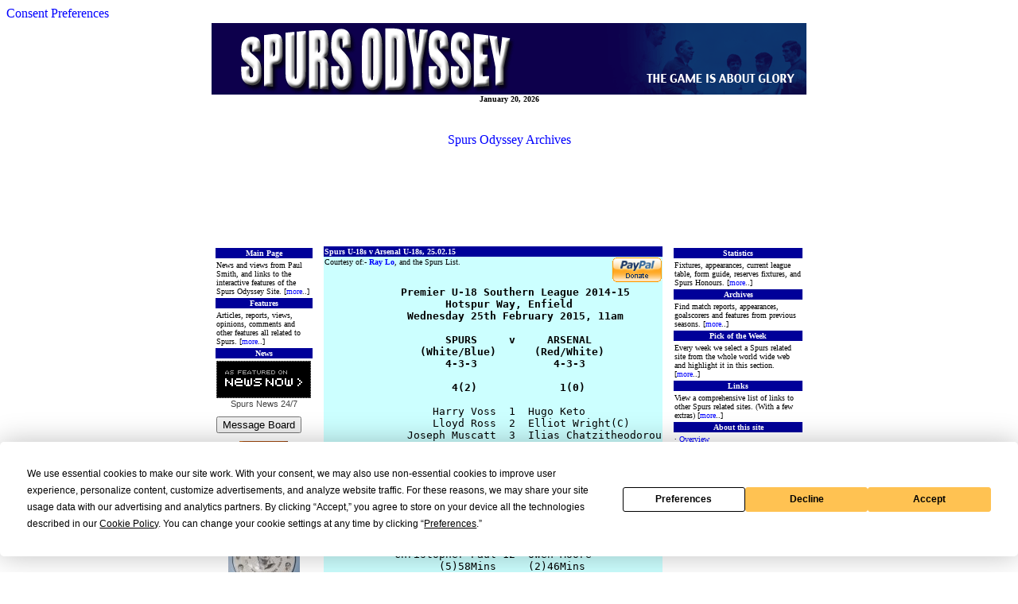

--- FILE ---
content_type: text/html
request_url: https://spursodyssey.com/1415/u18ar250215.html
body_size: 8530
content:
<html>
<head>

<script
  type="text/javascript"
  src="https://app.termly.io/resource-blocker/c1122b6f-0a18-4d63-94a7-2fd686c99b9d?autoBlock=on"
></script>

<a href="#"
      onclick="window.displayPreferenceModal();return false;"
      id="termly-consent-preferences">Consent Preferences</a>

<!-- Google tag (gtag.js) -->
<script async src="https://www.googletagmanager.com/gtag/js?id=G-JCZT3ERF5D"></script>
<script>
  window.dataLayer = window.dataLayer || [];
  function gtag(){dataLayer.push(arguments);}
  gtag('js', new Date());

  gtag('config', 'G-JCZT3ERF5D');
</script>
<!-- Google Tag Manager -->
<script>(function(w,d,s,l,i){w[l]=w[l]||[];w[l].push({'gtm.start':
new Date().getTime(),event:'gtm.js'});var f=d.getElementsByTagName(s)[0],
j=d.createElement(s),dl=l!='dataLayer'?'&l='+l:'';j.async=true;j.src=
'https://www.googletagmanager.com/gtm.js?id='+i+dl;f.parentNode.insertBefore(j,f);
})(window,document,'script','dataLayer','GTM-MTVVZ7J');</script>
<!-- End Google Tag Manager -->
<title>Spurs Odyssey Youth Match report - Spurs U-18s v Arsenal U-18s, 25.02.15</title>

<link rel="stylesheet" href="../main.css" type="text/css">

<meta name="keywords" content="Spurs U-18s v Arsenal U-18s, Arsenal, Arsenal U-18s, Harrison, hat-trick, Shayon Harrison, Azzaoui, Loft, penalty,  Ray Lo, Ray Lo reports, Spurs Academy, Spurs Odyssey Match Reports, Spurs Youth Team, Spurs Youth Match Reports, Spurs,THFC,Tottenham Hotspur,Spurs Reserves,Spurs Youth Team, Spurs Under 18s, Academy,Premier League,Premiership,Football,Sport,Paul Smith,Tottenham Hotspur Fan Site,Spurs Fan Site">
<meta name="description"
content="Spurs Odyssey, News, views, match reports and opinions all about Tottenham Hotspur Football Club."
>



<script async src="//pagead2.googlesyndication.com/pagead/js/adsbygoogle.js"></script>
<script>
     (adsbygoogle = window.adsbygoogle || []).push({
          google_ad_client: "ca-pub-9904878863868508",
          enable_page_level_ads: true
     });
</script>
</head>

<body bgcolor="#ffffff">
<!-- Google Tag Manager (noscript) -->
<noscript><iframe src="https://www.googletagmanager.com/ns.html?id=GTM-MTVVZ7J"
height="0" width="0" style="display:none;visibility:hidden"></iframe></noscript>
<!-- End Google Tag Manager (noscript) -->
<A name="top">
<div align="center">


<table width="700" bordercolor="#cccccc" border="0" bgcolor="#ffffff" cellspacing="0" cellpadding="3">
 <tr>
  <td valign="top">

<div align="center">
<img src="../banner.gif"  alt="Spurs Odyssey Banner">

<font face="verdana" size="1">

<script language="JavaScript">
var months=new Array(13);
months[1]="January";
months[2]="February";
months[3]="March";
months[4]="April";
months[5]="May";
months[6]="June";
months[7]="July";
months[8]="August";
months[9]="September";
months[10]="October";
months[11]="November";
months[12]="December";
var time=new Date();
var lmonth=months[time.getMonth() + 1];
var date=time.getDate();
var year=time.getYear();
if (year < 2000)    // 
year = year + 1900; //
document.write("<b>" + "<center>" + lmonth + " ");
document.write(date + ", " + year + "</b>" + "</center>");
// End -->
</script>

</font>

</div>
 
  </td>
 </tr>
</table>
<br></p><p align="center"><a href="../archives.html">Spurs Odyssey Archives</a>
</p><p>


<p align="center">
<script async src="//pagead2.googlesyndication.com/pagead/js/adsbygoogle.js"></script>
<ins class="adsbygoogle"
     style="display:inline-block;width:728px;height:90px"
     data-ad-client="ca-pub-9904878863868508"
     data-ad-slot="3942128201"></ins>
<script>
     (adsbygoogle = window.adsbygoogle || []).push({});
</script>


</p>



<table width="700" bordercolor="#cccccc" border="0" bgcolor="#ffffff" cellspacing="0" cellpadding="3">
 <tr>

<!-- START OF LEFT HAND FRAME -->

  <td valign="top" width="140">

   <table width="100%" bgcolor="#ffffff">
<tr>
     <td valign="middle" bgcolor="#000099" width="100%">
<font face="verdana" size="1" color="#ffffff">
<div align="center"><b>Main Page</b></div>    
</font>
     </td>
    </tr>

    <tr>
     <td valign="middle" bgcolor="#ffffff" width="100%">
<font face="verdana" size="1">
News and views from Paul Smith, and links to the interactive features of the Spurs Odyssey Site.  [<a href="../index.html">more</a>..]
</font>
     </td>
    </tr>    

   <tr>
     <td valign="middle" bgcolor="#000099" width="100%">
<font face="verdana" size="1" color="#ffffff">
<div align="center"><b>Features</b></div>    
</font>
     </td>
    </tr>

    <tr>
     <td valign="middle" bgcolor="#ffffff" width="100%">
<font face="verdana" size="1">
Articles, reports, views, opinions, comments and other features all related to Spurs.  [<a href="../features.html">more</a>..]
</font>
     </td>
    </tr>
<tr>
     <td valign="middle" bgcolor="#000099" width="100%">
<font face="verdana" size="1" color="#ffffff">
<div align="center"><b>News</b></div>    
</font>
     </td>
    </tr>

    <tr>
     <td valign="middle" bgcolor="#ffffff" width="100%">
<font face="verdana" size="1">



<div style="width:119px;font-size:11px;line-height:11px;font-family:Verdana,Arial,Helvetica,sans-serif;color:#444;text-align:center"
><a rel="nofollow" href="http://www.newsnow.co.uk/h/Sport/Football/Premier+League/Tottenham+Hotspur" target="newsnow"
title="Click here for more Spurs news from NewsNow" style="text-decoration:none;border:0;" rel="nofollow"
><img src="../newsnow_ab.gif"
style="width:119px;height:47px;border:0;display:block;padding-bottom:2px" alt="As featured on NewsNow: Spurs news"/></a
><a rel="nofollow" href="http://www.newsnow.co.uk/h/Sport/Football/Premier+League/Tottenham+Hotspur" target="newsnow"
title="Click here for more Spurs news from NewsNow" style="color:#444;text-decoration:none;border:0;" rel="nofollow"></a
><a href="http://www.newsnow.co.uk/h/Sport/Football/Premier+League/Tottenham+Hotspur" target="newsnow"
title="Click here for more Spurs news from NewsNow" style="color:#444;text-decoration:none;border:0;" rel="nofollow">Spurs News</a
><a rel="nofollow" href="http://www.newsnow.co.uk/h/Sport/Football/Premier+League/Tottenham+Hotspur" target="newsnow"
title="Click here for more Spurs news from NewsNow" style="color:#444;text-decoration:none;border:0;" rel="nofollow"> 24/7</a></div>
</p><p align="center">
</p><p align="center"></p><p>

</p><p>
<SCRIPT LANGUAGE="JavaScript">


function goToURL()
        {
        window.open("http://www.spursodyssey.com/forum/default.asp")
        }  


</script>

<form>
<input type=button value="Message Board" onClick="goToURL()">
<p>

</form>
<p>
<p align="center">
<!-- spurshistory link -->
<A href="http://www.spurshistory.com/"target="_blank"><IMG
src="https://www.spursodyssey.com/spurshistory.gif" BORDER=0 WIDTH=62
HEIGHT=25 ></A></p>
</div>
<p align="center"><a href="http://www.billnicholson.co.uk/" target="_blank"><img src="../knightbillnick.jpg" alt="Harry Hotspur's Tribute Pages to the late great Bill Nicholson" border="0"></a></p>
<p align="center"><a href="../double/plate.html"><img src="../platesm1.jpg" alt="A Commemorative plate that was issued to celebrate the Spurs Double Season" border="0"></a></p>
</font>
     </td>
    </tr>
<tr>
     <td valign="middle" bgcolor="#000099" width="100%">
<font face="verdana" size="1" color="#ffffff">
<div align="center"><b>Match Reports</b></div>    
</font>
     </td>
    </tr>

    <tr>
     <td valign="middle" bgcolor="#ffffff" width="100%">
<font face="verdana" size="1">

<script src="../matches.js"></script>
</font>

     </td>
    </tr>
   </table>

<!-- END OF LEFT HAND FRAME -->  

  </td>
  <td width="1">
 
  </td>

  <td valign="top" width="418">
  <font face="verdana" size="1">

<!-- START OF MAIN FRAME -->

<table width="100%" bgcolor="#ffffff" bordercolor="#000000" border="0" cellspacing="0" cellpadding="1">
<TR><tr>
     <td valign="middle" bgcolor="#000099" width="100%">
<font face="verdana" size="1" color="#ffffff">
<b>Spurs U-18s v Arsenal U-18s, 25.02.15</b>  
</font>
     </td>
    </tr>

    <tr>

     <td valign="middle" bgcolor="#ccffff" width="100%">
<font face="verdana" size="1" color="#000000">

<form action="https://www.paypal.com/cgi-bin/webscr" method="post">
<input type="hidden" name="cmd" value="_xclick">
<input type="hidden" name="business" value="paul@spursodyssey.co.uk">
<input type="hidden" name="item_name" value="Voluntary Donation to Spurs Odyssey Maintenance Costs">
<input type="hidden" name="no_note" value="1">
<input type="hidden" name="currency_code" value="GBP">
<input type="hidden" name="tax" value="0">
<input type="hidden" name="bn" value="PP-DonationsBF">
<input type="image" src="https://www.paypal.com/en_US/i/btn/x-click-but04.gif" border="0" name="submit" alt="Make payments with PayPal - it's fast, free and secure!" align="right">
</form>
Courtesy of:- <a href="../2021/raylo.html"><b>Ray Lo</b></a>, and the Spurs List.
</p><p>
<pre><big><font size="3">
<b>            Premier U-18 Southern League 2014-15
                   Hotspur Way, Enfield
             Wednesday 25th February 2015, 11am

                   SPURS     v     ARSENAL
               (White/Blue)      (Red/White)
                   4-3-3            4-3-3

                    4(2)             1(0)</b>

                 Harry Voss  1  Hugo Keto
                 Lloyd Ross  2  Elliot Wright(C)
             Joseph Muscatt  3  Ilias Chatzitheodorou
              Charlie Owens  4  Ben Sheal
          Christian Maghoma  5  Kris De Graca
             Anton Walkes(C) 6  Marc Bola
                Armani Daly  7  Nathan Tella
                  Luke Amos  8  Harry Donovan
            Shayon Harrison  9  Josh Da Silva
          Zenon Stylianides 10  Savvas Mourgos
             Ismail Azzaoui 11  Eddie Nketiah

           Christopher Paul 12  Owen Moore
                  (5)58Mins     (2)46Mins
              Thomas Glover 13  Ryan Huddart
                  Ryan Loft 14  Reiss Nelson
                 (10)58Mins     (7)64Mins
            Charlie Hayford 15  Charlie Gilmour
                                (4)68Mins

Scorers:-
   Harrison(pen)17, 29, 50      Mourgos 64
   Loft (pen)68

Booked:-
            Owens 56(Pull)      Keto 17(Foul)
                                Ilias 45+1(Foul)
                                Bola 67(Foul)
                                Nelson 90+1(Foul)

Coach:-
            K. McKenna          F. De Kat

Ref:� L. Lungarella
</pre></big></font size="3">
</p><p>
It was a chilly cloudy morning for this re-arranged game against our North London neighbours. In a busy period for both clubs they had to draw on their squads. Spurs came into the game having beaten Fulham 4-1 on Saturday, while the visitors lost 2-1 away to West Brom.
</p><p>
Spurs lined up with Voss in goal behind Maghoma and Walkes with Ross at right back and Muscatt on the left. Owens anchored the midfield with Amos and Stylianides as Harrison led the line with Daly on the right and Azzaoui on the left.
</p><p>
Spurs kicked off the game attacking the North end with both sides taking time to get their game together. Spurs showed first with Stylianides firing wide from Azzaoui's cross. Azzaoui was the player in form and he was the one who broke the deadlock. The Belgian winger cut inside off the wing, squeezing between two defenders, before drawing the keeper into fouling him to win a penalty.After the keeper was booked, Harrison took the kick placing it inside the right hand post.
</p><p>
Spurs began to string their passes together now as they got on top. Stylianides fired wide from a free kick by Amos before Spurs got a second. Harrison won the ball on the left side of the area and moved left before firing across the keeper into the net.
</p><p>
Mourgos advanced through the left channel to fire wide after half an hour. Keto saved Harrison's header from a free kick. Da Silva fired over before Harrison drew a save from Keto. A corner was headed back across goal by Harrison for Maghoma to head straight at Keto. Harrison sent Daly away to cross for Stylianides, who turned the ball wide. Another run by Daly around the back found Owens inside the six yard box who could not force the ball over the line. Amos drew a save arriving at the far post for a left wing cross. Ilias was booked for a foul on Harrison in added time.
</p><p>
Arsenal made one change for the second half, having delayed the re-start. In the first minute Azzaoui won the ball deep in the visitors' half and drew a save. Following a corner, which was only half cleared, the ball was played into Harrison on the edge of the area who side-footed into the far side of the net to complete his hat-trick, scoring Spurs' third.
</p><p>
Nketiah made a break down the right to win a corner from Voss's save. With the gooners pushing forward in search of a goal, Owens was booked for pulling an opponent back to stop another break. Voss saved from Sheaf before Spurs made a double change replacing Maghoma with Paul and Stylianides with Loft.
</p><p>
Voss saved a header by Da Silva before Daly played in Loft for an effort saved by Keto. Voss saved from Da Silva before an attack down the right saw Mourgos cut inside to score with a low drive inside the near post. 
</p><p>
Loft fired wide, before Nelson shot over. Loft then robbed De Graca only to be foiled by Keto as he tried to go round him. Azzaoui drew a save before Loft headed wide a cross. Loft ran onto a ball through the right channel into the area, where Bola clipped his ankle for a penalty. The defender was booked before Loft stepped up to fire low into the left corner to restore the home side's three-goal lead. As Spurs sought to see out the game the gooners kept pushing and Nketiah fired wide while Bola headed wide from a corner. When Nelson lost the ball to Amos, the Arsenal youngster took him out to earn a booking in added time.
</p><p>
This was a good win as Spurs started slowly and got better to deservedly win by three clear goals. They could have had more but did keep the pressure on as the fans expect against Arsenal. The win moved Spurs up to second on goal difference from Villa. They cannot catch Chelsea who they meet on Saturday (at Cobham) but a win before the League Cup final would be a bonus as they lost their home match 4-2.
</p><p>
Ray
</p><p>

</p><p align="center">
</p><p>
<a href="https://twitter.com/spursodyssey" class="twitter-follow-button" data-show-count="false">Follow @spursodyssey</a>
<script>!function(d,s,id){var js,fjs=d.getElementsByTagName(s)[0];if(!d.getElementById(id)){js=d.createElement(s);js.id=id;js.src="//platform.twitter.com/widgets.js";fjs.parentNode.insertBefore(js,fjs);}}(document,"script","twitter-wjs");</script>
</p><p>

</p><p>
<a href="#top">Top of page</a> | <a href="youthfix.html">Back to Youth Team Fixtures Index</a>
</font>


</td>
   </tr>


</table>
<!-- END OF MAIN FRAME -->

  </font>
  </td>

<!-- START OF RIGHT HAND FRAME -->

  <td width="1">
 
  </td>


  <td valign="top" width="140">
  <table width="100%" bgcolor="#ffffff">
  
<tr>
     <td valign="middle" bgcolor="#000099" width="100%">
<font face="verdana" size="1" color="#ffffff">
<div align="center"><b>Statistics</b></div>    
</font>
     </td>
    </tr>

    <tr>
     <td valign="middle" bgcolor="#ffffff" width="100%">
<font face="verdana" size="1">
Fixtures, appearances, current league table, form guide, reserves fixtures, and Spurs Honours.   [<a href="../stats.html">more</a>..]

</font>
     </td>
    </tr>
  
<tr>
     <td valign="middle" bgcolor="#000099" width="100%">
<font face="verdana" size="1" color="#ffffff">
<div align="center"><b>Archives</b></div>    
</font>
     </td>
    </tr>

    <tr>
     <td valign="middle" bgcolor="#ffffff" width="100%">
<font face="verdana" size="1">
Find match reports, appearances, goalscorers and features from previous seasons.   [<a href="../archives.html">more</a>..]
</font>
     </td>
    </tr>

   <tr>
     <td valign="middle" bgcolor="#000099" width="100%">
<font face="verdana" size="1" color="#ffffff">
<div align="center"><b>Pick of the Week</b></div>    
</font>
     </td>
    </tr>

    <tr>
     <td valign="middle" bgcolor="#ffffff" width="100%">
<font face="verdana" size="1">
Every week we select a Spurs related site from the whole world wide web and highlight it in this section.  [<a href="../pick.html">more</a>..]
</font>
     </td>
    </tr>

     
    <tr>
     <td valign="middle" bgcolor="#000099" width="100%">
<font face="verdana" size="1" color="#ffffff">
<div align="center"><b>Links</b></div>    
</font>
     </td>
    </tr>

    <tr>
     <td valign="middle" bgcolor="#ffffff" width="100%">
<font face="verdana" size="1">
View a comprehensive list of links to other Spurs related sites. (With a few extras)  [<a href="../links.html">more</a>..]
</font>
     </td>
    </tr>

    <tr>
     <td valign="middle" bgcolor="#000099" width="100%">
<font face="verdana" size="1" color="#ffffff">
<div align="center"><b>About this site</b></div>    
</font>
     </td>
    </tr>

    <tr>
     <td valign="middle" bgcolor="#ffffff" width="100%">
<font face="verdana" size="1">
� <a href="../overview.html">Overview</a><br>
� <a href="../history.html">History</a><br>
� <a href="../contrib.html">Contributors</a><br>

</font>
     </td>
    </tr>
<tr>
     <td valign="middle" bgcolor="#000099" width="100%">
<font face="verdana" size="1" color="#ffffff">
<div align="center"><b>Contacts</b></div>    
</font>
     </td>
    </tr>

    <tr>
     <td valign="middle" bgcolor="#ffffff" width="100%">
<font face="verdana" size="1">
<b>Site Owner</b><br>
� <a href="mailto:webmaster@spursodyssey.com">Paul Smith</a>
</font>


</p>
<p align="center">

</p><p align="center">
<script async src="//pagead2.googlesyndication.com/pagead/js/adsbygoogle.js"></script>
<ins class="adsbygoogle"
     style="display:inline-block;width:160px;height:600px"
     data-ad-client="ca-pub-9904878863868508"
     data-ad-slot="4462275663"></ins>
<script>
     (adsbygoogle = window.adsbygoogle || []).push({});
</script>
</p>

</p>

<p align="center">
<script type="text/javascript"><!--
google_ad_client = "ca-pub-9904878863868508";
/* Sky */
google_ad_slot = "4462275663";
google_ad_width = 160;
google_ad_height = 600;
//-->
</script>
<script type="text/javascript"
src="http://pagead2.googlesyndication.com/pagead/show_ads.js">
</script>
</p>
<p align="center">



<p>


</td>
    </tr>

   </table>
  </td>
 </tr>
</table>

<!-- END OF RIGHT HAND FRAME -->
</p><p align="center">
<script async src="//pagead2.googlesyndication.com/pagead/js/adsbygoogle.js"></script>
<ins class="adsbygoogle"
     style="display:inline-block;width:728px;height:90px"
     data-ad-client="ca-pub-9904878863868508"
     data-ad-slot="3942128201"></ins>
<script>
     (adsbygoogle = window.adsbygoogle || []).push({});
</script>
</p><p>


<a href="../privacy.html"target="_blank"><b><i>Spurs Odyssey Privacy Policy</i></b></a>
</p><p>


</div>
<script type="text/javascript">
var gaJsHost = (("https:" == document.location.protocol) ? "https://ssl." : "http://www.");
document.write(unescape("%3Cscript src='" + gaJsHost + "google-analytics.com/ga.js' type='text/javascript'%3E%3C/script%3E"));
</script>
<script type="text/javascript">
try {
var pageTracker = _gat._getTracker("UA-10446156-1");
pageTracker._trackPageview();
} catch(err) {}</script>

</body>
</html>



--- FILE ---
content_type: text/html; charset=utf-8
request_url: https://www.google.com/recaptcha/api2/aframe
body_size: 267
content:
<!DOCTYPE HTML><html><head><meta http-equiv="content-type" content="text/html; charset=UTF-8"></head><body><script nonce="3qUFxVSSky0dnikcMbVn8A">/** Anti-fraud and anti-abuse applications only. See google.com/recaptcha */ try{var clients={'sodar':'https://pagead2.googlesyndication.com/pagead/sodar?'};window.addEventListener("message",function(a){try{if(a.source===window.parent){var b=JSON.parse(a.data);var c=clients[b['id']];if(c){var d=document.createElement('img');d.src=c+b['params']+'&rc='+(localStorage.getItem("rc::a")?sessionStorage.getItem("rc::b"):"");window.document.body.appendChild(d);sessionStorage.setItem("rc::e",parseInt(sessionStorage.getItem("rc::e")||0)+1);localStorage.setItem("rc::h",'1768927409875');}}}catch(b){}});window.parent.postMessage("_grecaptcha_ready", "*");}catch(b){}</script></body></html>

--- FILE ---
content_type: application/javascript
request_url: https://spursodyssey.com/matches.js
body_size: 847
content:
// Spurs Headlines
// All material (c) Spursodyssey.com

document.writeln("<b>20.01.26</b><br>")
document.writeln("<a href='https://www.spursodyssey.com/newsnow.html'>Latest News Stories</a><br>");
document.writeln("Check them out!<br>")


document.writeln("<b>20.01.26</b><br>")
document.writeln("<a href='https://www.spursodyssey.com/review2526/rev22.html'>Premier League Review 2025/26</a><br>");
document.writeln("Matchday 22<br>")

document.writeln("<b>20.01.26</b><br>")
document.writeln("<a href='https://www.spursodyssey.com/review2526/revindex.html'>Premier League Review Index</a><br>");
document.writeln("2025/26 season reviews<br>")


document.writeln("<b>19.01.26</b><br>")
document.writeln("<a href='https://www.spursodyssey.com/2526/prevpackbdh.html'>Spurs v Borussia Dortmund Champions League preview </a><br>");
document.writeln("Both sides have high hopes<br>")


document.writeln("<b>19.01.26</b><br>")
document.writeln("<a href='https://www.spursodyssey.com/2526/giller_540.html'>Poch lined up to come home to Spurs </a><br>");
document.writeln("Giller's view<br>")

document.writeln("<b>19.12.25</b><br>")
document.writeln("<a href='https://www.spursodyssey.com/1314/gindex.html'>The Giller Index</a><br>");
document.writeln("Listing all of Norman Giller's articles for Spurs Odyssey<br>")


document.writeln("<b>18.01.26</b><br>")
document.writeln("<a href='https://www.spursodyssey.com/2526/wh170126.html'>Spurs 1 West Ham 2</a><br>");
document.writeln("How much worse can it get?<br>")


document.writeln("<b>18.01.26</b><br>")
document.writeln("<a href='https://www.spursodyssey.com/0405/derbies.html'>Spurs Odyssey London Derby League Match reports</a><br>");
document.writeln("Since 1997<br>")

document.writeln("<b>18.01.26</b><br>")
document.writeln("<a href='https://www.spursodyssey.com/2526/apps.html'>Squad numbers - 2025/26</a><br>");
document.writeln("Appearances, goals, cards<br>")

document.writeln("<b>18.01.26</b><br>")
document.writeln("<a href='https://www.spursodyssey.com/2526/fixtureslocal.html'>2025/26 season results and fixtures</a><br>");
document.writeln("Latest report<br>")


document.writeln("<b>14.01.26</b><br>")
document.writeln("<a href='https://www.spursodyssey.com/2526/youthfix.html'>U18 2025/26 season fixture list </a><br>");
document.writeln("Latest report<br>")


document.writeln("<b>11.01.26</b><br>")
document.writeln("<a href='https://www.spursodyssey.com/2526/av100126.html'>Spurs 1 Aston Villa 2 (FA Cup Round 3)</a><br>");
document.writeln("Spurs show some passion, but too late<br>")

document.writeln("<b>09.01.28</b><br>")
document.writeln("<a href='https://www.spursodyssey.com/2526/u21fixtures.html'>PL2/U21 2025/26 season fixture list </a><br>");
document.writeln("Latest fixture updates<br>")


document.writeln("<b>08.01.26</b><br>")
document.writeln("<a href='https://www.spursodyssey.com/2526/chiverstribute.html'>Norman Giller pays tribute to Martin Chivers</a><br>");
document.writeln("Spurs Odyssey obituary<br>")


document.writeln("<b>07.01.26</b><br>")
document.writeln("<a href='https://www.spursodyssey.com/2526/martinchiversrip.html'>R.I.P Martin Chivers</a><br>");
document.writeln("Spurs Odyssey tribute<br>")


document.writeln("<b>08.01.26</b><br>")
document.writeln("<a href='https://www.spursodyssey.com/2526/bo070126.html'>Bournemouth 3 Spurs 2</a><br>");
document.writeln("Semenyo gets his fairy-tale ending. The Spurs nightmare continues<br>")


document.writeln("<b>05.01.26</b><br>")
document.writeln("<a href='https://www.spursodyssey.com/2526/su040126.html'>Spurs 1 Sunderland 1</a><br>");
document.writeln("Spurs tried but failed to defend a one-goal lead<br>")


document.writeln("<b>02.01.26</b><br>")
document.writeln("<a href='https://www.spursodyssey.com/2526/bf010126.html'> Brentford 0 Spurs 0</a><br>");
document.writeln("No New Year's cheer for either side<br>")

